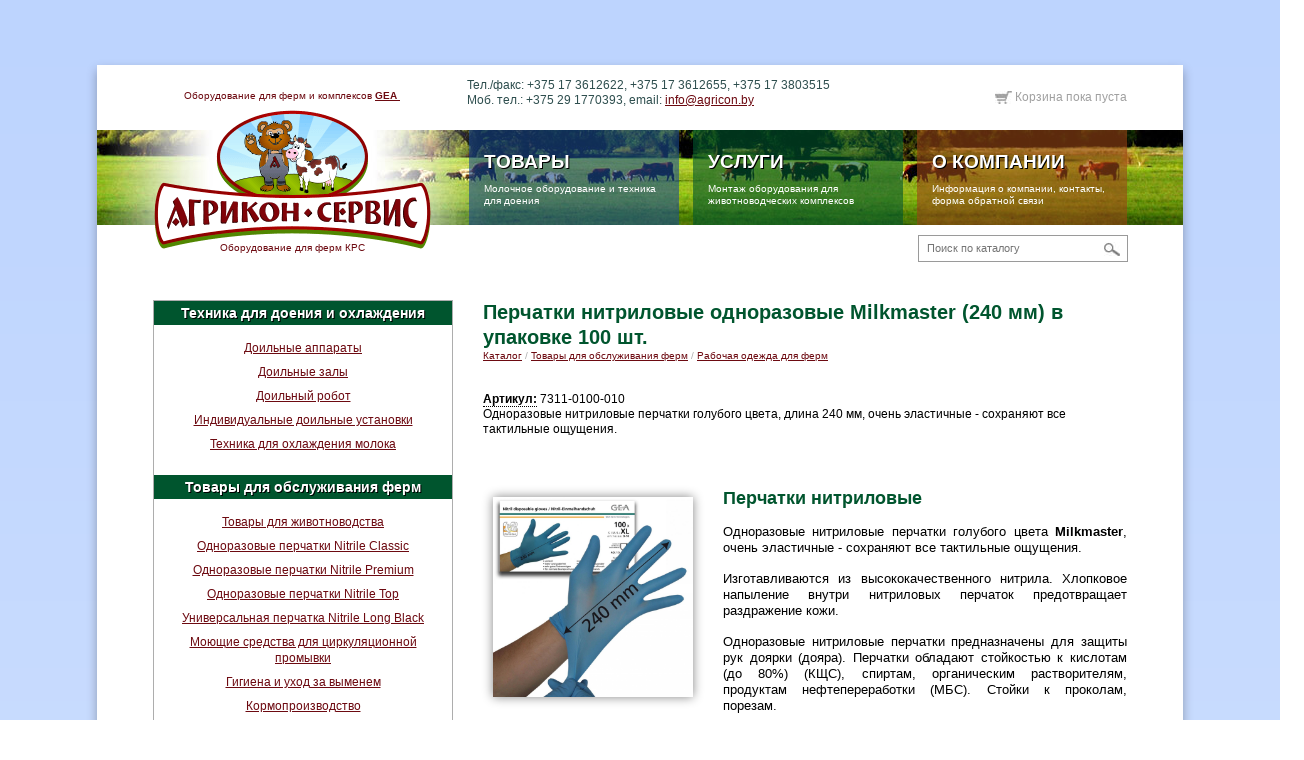

--- FILE ---
content_type: text/html; charset=UTF-8
request_url: http://en.bong-dem-long.org/obsluzhivanie-ferm/rabochaya-odezhda/perchatki-nitrilovye
body_size: 7785
content:
<!DOCTYPE html>
<html>
<head>
	<meta http-equiv="Content-Type" content="text/html; charset=utf-8" />
    <meta name="keywords" content="" />
    <meta name="description" content="Купить одноразовые нитриловые перчатки голубого цвета Milkmaster в Минске. Очень эластичные - сохраняют все тактильные ощущения. Предназначены для защиты рук доярки (дояра). Длина: 240 мм, толщина: 0,1 мм (4 mil), в упаковке: 100 штук" />
    <link rel="canonical" href="http://agricon.by/obsluzhivanie-ferm/rabochaya-odezhda/perchatki-nitrilovye" /><meta name="robots" content="all"/>    <link rel="Shortcut Icon" type="image/x-icon" href="/layouts/agricon/_img/favicon.ico" />
	<title>Купить перчатки нитриловые одноразовые Milkmaster - Agricon.by</title>
	<script type="text/javascript" src="http://ajax.googleapis.com/ajax/libs/jquery/1.11.1/jquery.min.js"></script>
    <link rel="stylesheet" type="text/css" href="/layouts/agricon/_css/style.css" />
    <script type="text/javascript" src="/layouts/common/_js/pages/cookies.js"></script>
    <script type="text/javascript" src="/layouts/agricon/_js/dynamicCart.js"></script>
	<script type="text/javascript">
  (function(i,s,o,g,r,a,m){i['GoogleAnalyticsObject']=r;i[r]=i[r]||function(){
  (i[r].q=i[r].q||[]).push(arguments)},i[r].l=1*new Date();a=s.createElement(o),
  m=s.getElementsByTagName(o)[0];a.async=1;a.src=g;m.parentNode.insertBefore(a,m)
  })(window,document,'script','//www.google-analytics.com/analytics.js','ga');

  ga('create', 'UA-55675675-1', 'auto');
  ga('send', 'pageview');

</script>

<!-- Yandex.Metrika counter -->
<script type="text/javascript">
(function (d, w, c) {
    (w[c] = w[c] || []).push(function() {
        try {
            w.yaCounter26606514 = new Ya.Metrika({id:26606514,
                    webvisor:true,
                    clickmap:true,
                    trackLinks:true,
                    accurateTrackBounce:true});
        } catch(e) { }
    });

    var n = d.getElementsByTagName("script")[0],
        s = d.createElement("script"),
        f = function () { n.parentNode.insertBefore(s, n); };
    s.type = "text/javascript";
    s.async = true;
    s.src = (d.location.protocol == "https:" ? "https:" : "http:") + "//mc.yandex.ru/metrika/watch.js";

    if (w.opera == "[object Opera]") {
        d.addEventListener("DOMContentLoaded", f, false);
    } else { f(); }
})(document, window, "yandex_metrika_callbacks");
</script>
<!-- /Yandex.Metrika counter --></head>


<body>
  

  <div class="med-container"><div class="med-container-image">
  	<div class="spacer"></div>
    <div class="container">
      
      <div class="header">
      
      	
<div class="header-search">
    <form id="miniSearchForm" method="get" action="/default/search" >
      <input name="keywords" type="text" placeholder="Поиск по каталогу" /><input type="submit" value=""/><input type="hidden" name="area" value="catalog" />
    </form>
</div>        
        <div class="header-contact">
        	<p><span style="font-size:12px;"><span style="color:#2F4F4F;">Тел./факс: +375 17 3612622, +375 17 3612655, +375 17 3803515<br />
Моб. тел.: +375 29 1770393, email:&nbsp;</span><span style="color:#2F4F4F;"><a href="mailto:info@agricon.by">info@agricon.by</a></span></span></p>
        </div>
      	
        <div class="header-cart" id="card_info">
				Корзина пока пуста
        </div>
      	<div class="header-menu-line"></div>
        <div class="logo">
          <div class="logo-text"><p>Оборудование для ферм и комплексов&nbsp;<a href="http://www.gea.com/ru/ru/index.jsp" rel="nofollow" target="_blank"><strong>GEA&nbsp;</strong></a></p>
</div>
          <a class="logo-home" href="/"></a>
          <div class="logo-slogan"><p>Оборудование для ферм КРС</p>
</div>
        </div>
        <div class="header-menu-container">
           
                <a class="header-menu-catalog" href="/catalog/categories">
                    <div class="header-menu-name"><span>Товары
</span></div>
                    <div class="header-menu-desc">Молочное оборудование и техника для доения</div>
                </a>
           
                <a class="header-menu-projects" href="/projects">
                    <div class="header-menu-name"><span>Услуги</span></div>
                    <div class="header-menu-desc">Монтаж оборудования для животноводческих комплексов</div>
                </a>
           
                <a class="header-menu-company" href="/contacts">
                    <div class="header-menu-name"><span>О компании
</span></div>
                    <div class="header-menu-desc">Информация о компании, контакты, форма обратной связи</div>
                </a>
</div>        
      </div>
      
      <div class="content">
      	<div class="catalog-tree">
        	

<ul class="nav">
			</li>
		<li class=""><a href="/doenie-ohlazhdenie">Техника для доения и охлаждения</a>
			<span class="child"></span><ul>
		<li class=""><a href="/doenie-ohlazhdenie/komponenty">Доильные аппараты</a>
			</li>
		<li class=""><a href="/doenie-ohlazhdenie/doilnye-zaly">Доильные залы</a>
			</li>
		<li class=""><a href="/doenie-ohlazhdenie/doilnyj-robot">Доильный робот</a>
			</li>
		<li class=""><a href="/doenie-ohlazhdenie/tehnika-doenie">Индивидуальные доильные установки</a>
			</li>
		<li class=""><a href="/doenie-ohlazhdenie/ohlazhdenie-moloka">Техника для охлаждения молока</a>
</li></ul>		<li class=""><a href="/obsluzhivanie-ferm">Товары для обслуживания ферм</a>
			<span class="child"></span><ul>
		<li class=""><a href="/obsluzhivanie-ferm/tovary-dlya-zhivotnovodstva">Товары для животноводства</a>
			</li>
		<li class=""><a href="/catalog/categories?cat_id=119">Одноразовые перчатки Nitrile Classic</a>
			</li>
		<li class=""><a href="/catalog/categories?cat_id=120">Одноразовые перчатки Nitrile Premium</a>
			</li>
		<li class=""><a href="/catalog/categories?cat_id=121">Одноразовые перчатки Nitrile Top</a>
			</li>
		<li class=""><a href="/catalog/categories?cat_id=122">Универсальная перчатка Nitrile Long Black</a>
			</li>
		<li class=""><a href="/obsluzhivanie-ferm/moyuschie-sredstva">Моющие средства для циркуляционной промывки</a>
			</li>
		<li class=""><a href="/obsluzhivanie-ferm/gigiena-i-uhod">Гигиена и уход за выменем</a>
			</li>
		<li class=""><a href="/obsluzhivanie-ferm/kormoproizvodstvo">Кормопроизводство</a>
			</li>
		<li class=""><a href="/obsluzhivanie-ferm/gigiena-v-korovnike">Гигиена в коровнике и в боксах</a>
			</li>
		<li class=""><a href="/obsluzhivanie-ferm/rabochaya-odezhda">Рабочая одежда для ферм</a>
			</li>
		<li class=""><a href="/obsluzhivanie-ferm/zapchasti-i-prinadlezhnosti">Оригинальные запасные части и принадлежности</a>
			<span class="child"></span><ul>
		<li class=""><a href="/obsluzhivanie-ferm/zapchasti-i-prinadlezhnosti/upravlenie-doeniem">Пульсаторы доильные, приборы управления доением</a>
			</li>
		<li class=""><a href="/obsluzhivanie-ferm/zapchasti-i-prinadlezhnosti/soskovaya-rezina-i-shlangi">Сосковая резина, молочные и вакуумные шланги</a>
			</li>
		<li class=""><a href="/obsluzhivanie-ferm/zapchasti-i-prinadlezhnosti/pistolety-vodyanye">Пистолеты водяные для подмыва вымени</a>
			</li>
		<li class=""><a href="/obsluzhivanie-ferm/zapchasti-i-prinadlezhnosti/masla-i-smazki">Масло и смазочные материалы</a>
			</li>
		<li class=""><a href="/obsluzhivanie-ferm/zapchasti-i-prinadlezhnosti/servisnye-nabory">Сервисные наборы</a>
			</li>
		<li class=""><a href="/obsluzhivanie-ferm/zapchasti-i-prinadlezhnosti/doilnoe-oborudovanie">Запасные части доильного оборудования</a>
			</li>
		<li class=""><a href="/obsluzhivanie-ferm/zapchasti-i-prinadlezhnosti/vacuumnye-nasosy">Запчасти для вакуумных насосов</a>
			</li>
		<li class=""><a href="/obsluzhivanie-ferm/zapchasti-i-prinadlezhnosti/cilindry">Цилиндры ворот быстрого выхода</a>
</li></ul></li></ul>		<li class=""><a href="/oborudovanie-dlya-ferm">Оборудование для ферм</a>
			<span class="child"></span><ul>
		<li class=""><a href="/oborudovanie-dlya-ferm/poilki">Выпойка телят</a>
			</li>
		<li class=""><a href="/oborudovanie-dlya-ferm/maty-matrasy">Маты, матрасы</a>
			</li>
		<li class=""><a href="/oborudovanie-dlya-ferm/hranenie-kormov">Бункер (силос) для хранения кормов</a>
			</li>
		<li class=""><a href="/oborudovanie-dlya-ferm/poilki-krs">Поилки для КРС</a>
			</li>
		<li class=""><a href="/catalog/categories?cat_id=117">Освещение, энергоэффективные лампы</a>
			</li>
		<li class=""><a href="/catalog/categories?cat_id=118">Силосование кормов</a>
			</li>
		<li class=""><a href="/oborudovanie-dlya-ferm/navozoudalenie">Оборудование для навозоудаления</a>
			</li>
		<li class=""><a href="/oborudovanie-dlya-ferm/schetki-chesalki">Щетки - чесалки для коров</a>
			</li>
		<li class=""><a href="/oborudovanie-dlya-ferm/klimat-v-korovnike">Климат в коровнике</a>
			</li>
		<li class=""><a href="/oborudovanie-dlya-ferm/stoyla-dlya-telyat">Стойла, домики для телят</a>
			</li>
		<li class=""><a href="/oborudovanie-dlya-ferm/separatory">Сепараторы дизельного топлива</a>
			</li>
		<li class=""><a href="/oborudovanie-dlya-ferm/komplektuyuschie-i-zapchasti">Комплектующие и запчасти</a>
	
</ul></ul>
<div class="catalog-col-shadow"></div>        </div>
        <div class="catalog-content">
        	<script type="text/javascript" src="/jquery/fancybox-2.1.4/jquery.fancybox.pack.js?v=2.1.4"></script>
<link href="/jquery/fancybox-2.1.4/jquery.fancybox.css?v=2.1.4" media="screen" rel="stylesheet" type="text/css" >
<script type="text/javascript">
	$(document).ready(function() {
		$(".fancybox-button").fancybox({
			prevEffect		: 'none',
			nextEffect		: 'none',
			closeBtn		: false,
			helpers		: {
				buttons	: {}
			}
		});
	});

	function addToCard(prd_id)
	{
		var PrdNum = document.getElementById('num_of_items').value;
			$("#step1").hide();
			$("#step2").show();
			getAjaxData('/catalog/ajaxcart/addproduct', {prd_id: prd_id, num: PrdNum}, addToCardresault, 'html');
			$("#step2").hide();
			$("#step3").show();
			//document.getElementById('formId').submit();
	}

	

	function addAssidentToCard(id)
	{
		$("#Row3Add_" + id).hide();
		$("#Row3Wait_" + id).show();

		var PrdNum = document.getElementById('numOfItems_' + id).value;
			getAjaxData('/catalog/ajaxcart/addproduct', {prd_id: id, num: PrdNum}, addToCardresault, 'html');
			//document.getElementById('formId').submit();
		
		
		
	}

</script>

<h1 class="BlockName">Перчатки нитриловые одноразовые Milkmaster (240 мм) в упаковке 100 шт.</h1>
<div class="BlockDestination"><a href='/catalog/categories' class='root'>Каталог</a> / <a href='/obsluzhivanie-ferm' class='root'>Товары для обслуживания ферм</a> / <a href='/obsluzhivanie-ferm/rabochaya-odezhda' class='root'>Рабочая одежда для ферм</a></div>
<div class="BlockDescription">
	<span class="header_H">Артикул:</span> 7311-0100-010 <br />    	Одноразовые нитриловые перчатки голубого цвета, длина 240 мм, очень эластичные - сохраняют все тактильные ощущения.</div>

<div class="AcceptMessage" style="display: none" id="acceptMes">Продукт добавлен в корзину</div>

<div class="BlockContent">
  <form action="/catalog/product?id=124" method="post" id="formId">
	<input type="hidden" id="actionId" name="action" value="addProduct" />
	<input type="hidden" name="productId" id="productId" value="124" />
  
  
  <div class="ProductLeft">
  	<div class="ProductImageContainer">
    	
        	<img src="/upload/catalog/previews/file_1391517823.jpg" class="ProductViewElementImg" alt="Перчатки нитриловые одноразовые Milkmaster (240 мм) в упаковке 100 шт."/>
    </div>
    
		
 
              <div class="ProductCost">
                <strong>27</strong> р.              </div>
				<div id="step1">
                  <a class="AddToCartButton" href="javascript:void(0)" onclick="addToCard(124)">
                    Добавить в корзину
                  </a>
                  <div style="text-align:center; margin-top:10px;">
                    количество: <input type="text" id="num_of_items" name="num_of_items" class="onlyNumber" value="1" style="width:30px; text-align:center"> шт.
                  </div>
                </div>
                <div id="step2" style="display:none">
                    <div class="ProductWait"></div>
                </div>
                <div id="step3" style="display:none">
                    <div class="ProductDone"><span>Уже в корзине<br /><a href="/catalog/cart">Оформить?</a></span></div>
                </div>

  </div>
  
  <div class="ProductRight" id="ArticleContainer">
  	
    	<div class="ProductProp">
    	<!-- Кастом свойства -->
    	</div>
	
  		<div class="ProductDetails">
			<!--<div style="margin-bottom:7px"><span class="header_H">Описание товара:</span></div>-->
			<h2>Перчатки нитриловые</h2>

<p>Одноразовые нитриловые перчатки голубого цвета <strong>Milkmaster</strong>, очень эластичные - сохраняют все тактильные ощущения.</p>

<p>Изготавливаются из высококачественного нитрила. Хлопковое напыление внутри нитриловых перчаток предотвращает раздражение кожи.</p>

<p>Одноразовые нитриловые перчатки предназначены для защиты рук доярки (дояра). Перчатки обладают стойкостью к кислотам (до 80%) (КЩС), спиртам, органическим растворителям, продуктам нефтепереработки (МБС). Стойки к проколам, порезам.</p>

<ul>
	<li><strong>Артикул</strong>: 7311-0100-010</li>
	<li><strong>Производство</strong>: Германия</li>
	<li><strong>Материал</strong>: 100% акрилонитрил</li>
	<li><strong>Длина</strong>: 240 мм</li>
	<li><strong>Толщина</strong>: 0,1 мм (4 mil).</li>
	<li><strong>В упаковке</strong>: 100 штук</li>
	<li><strong>Доступные размеры</strong>: M, L, XL, XXL. Подбирайте правильный размер одноразовых нитриловых перчаток для удобной работы!</li>
</ul>
    	</div>

    
    
    
  </div>
  

</form>
		
		
			



<!-- ДОПОЛНИТЕЛЬНЫЕ ПРОДУКТЫ -->

		<div style="margin:45px 0 10px 0">
    	<span class="header_H">Возможно, вас также заинтересуют следующие продукты:</span>
		</div>
    

    	<!-- ПЕРВЫЙ ПРОДУКТ -->
        	<div class="CatalogViewListElement" id="ArticleContainer">
                <div class="CatalogViewListElementRow1">
                  <a href="/catalog/product?id=184">
                			<img src="/upload/catalog/previews/file_1428068813.jpg" class="CatalogViewListElementImg" alt="Одноразовые галоши" />
                  </a>
                </div>
                
            	<div class="CatalogViewListElementRow2">
                  <div class="CatalogViewListElementRow2Link">
                  	<a href="/catalog/product?id=184">Одноразовые галоши</a>
                  </div> 
                </div>
                
            	<div class="CatalogViewListElementRow3" id="Row3Add_184">		
                	<span class="CatalogViewListPrice">44</span>
                    <span class="CatalogViewListPriceTitle">р. x <input type="text" id="numOfItems_184" class="AddToCartCount onlyNumber" value="1"/></span>
                    <br /> 
					<a href="javascript:void(0)" onClick="addAssidentToCard('184')" class="AddToCart">Добавить в корзину</a>
                </div>
                <div class="CatalogViewListElementRow3Wait" id="Row3Wait_184">                           	
                </div>
                <div class="CatalogViewListElementRow3Done" id="Row3Done_184">
                   	<span>Уже в корзине<br /><a href="/catalog/cart">Оформить?</a></span>
                </div>
            </div>
      

    	<!-- ПЕРВЫЙ ПРОДУКТ -->
        	<div class="CatalogViewListElement" id="ArticleContainer">
                <div class="CatalogViewListElementRow1">
                  <a href="/catalog/product?id=185">
                			<img src="/upload/catalog/previews/file_1428069015.jpg" class="CatalogViewListElementImg" alt="Одноразовые перчатки для ветеринаров VET" />
                  </a>
                </div>
                
            	<div class="CatalogViewListElementRow2">
                  <div class="CatalogViewListElementRow2Link">
                  	<a href="/catalog/product?id=185">Одноразовые перчатки для ветеринаров VET</a>
                  </div> 
                </div>
                
            	<div class="CatalogViewListElementRow3" id="Row3Add_185">		
                	<span class="CatalogViewListPrice">39</span>
                    <span class="CatalogViewListPriceTitle">р. x <input type="text" id="numOfItems_185" class="AddToCartCount onlyNumber" value="1"/></span>
                    <br /> 
					<a href="javascript:void(0)" onClick="addAssidentToCard('185')" class="AddToCart">Добавить в корзину</a>
                </div>
                <div class="CatalogViewListElementRow3Wait" id="Row3Wait_185">                           	
                </div>
                <div class="CatalogViewListElementRow3Done" id="Row3Done_185">
                   	<span>Уже в корзине<br /><a href="/catalog/cart">Оформить?</a></span>
                </div>
            </div>
      

    	<!-- ПЕРВЫЙ ПРОДУКТ -->
        	<div class="CatalogViewListElement" id="ArticleContainer">
                <div class="CatalogViewListElementRow1">
                  <a href="/obsluzhivanie-ferm/rabochaya-odezhda/fartuk-dlya-doeniya">
                			<img src="/upload/catalog/previews/file_1428060790.jpg" class="CatalogViewListElementImg" alt="Фартук для доения" />
                  </a>
                </div>
                
            	<div class="CatalogViewListElementRow2">
                  <div class="CatalogViewListElementRow2Link">
                  	<a href="/obsluzhivanie-ferm/rabochaya-odezhda/fartuk-dlya-doeniya">Фартук для доения</a>
                  </div> 
                </div>
                
            	<div class="CatalogViewListElementRow3" id="Row3Add_171">		
                	<span class="CatalogViewListPrice">64</span>
                    <span class="CatalogViewListPriceTitle">р. x <input type="text" id="numOfItems_171" class="AddToCartCount onlyNumber" value="1"/></span>
                    <br /> 
					<a href="javascript:void(0)" onClick="addAssidentToCard('171')" class="AddToCart">Добавить в корзину</a>
                </div>
                <div class="CatalogViewListElementRow3Wait" id="Row3Wait_171">                           	
                </div>
                <div class="CatalogViewListElementRow3Done" id="Row3Done_171">
                   	<span>Уже в корзине<br /><a href="/catalog/cart">Оформить?</a></span>
                </div>
            </div>
      

    	<!-- ПЕРВЫЙ ПРОДУКТ -->
        	<div class="CatalogViewListElement" id="ArticleContainer">
                <div class="CatalogViewListElementRow1">
                  <a href="/catalog/product?id=88">
                			<img src="/upload/catalog/previews/file_1381432407.jpg" class="CatalogViewListElementImg" alt="Фартук для доения водонепроницаемый. Размер L (125x118cm); " />
                  </a>
                </div>
                
            	<div class="CatalogViewListElementRow2">
                  <div class="CatalogViewListElementRow2Link">
                  	<a href="/catalog/product?id=88">Фартук для доения водонепроницаемый. Размер L (125x118cm); </a>
                  </div> 
                </div>
                
            	<div class="CatalogViewListElementRow3" id="Row3Add_88">		
                	<span class="CatalogViewListPrice">47</span>
                    <span class="CatalogViewListPriceTitle">р. x <input type="text" id="numOfItems_88" class="AddToCartCount onlyNumber" value="1"/></span>
                    <br /> 
					<a href="javascript:void(0)" onClick="addAssidentToCard('88')" class="AddToCart">Добавить в корзину</a>
                </div>
                <div class="CatalogViewListElementRow3Wait" id="Row3Wait_88">                           	
                </div>
                <div class="CatalogViewListElementRow3Done" id="Row3Done_88">
                   	<span>Уже в корзине<br /><a href="/catalog/cart">Оформить?</a></span>
                </div>
            </div>
      
      
    


</div>      	</div>
        <br class="clearfloat" />
      <!-- end .content --></div>
      
    <!-- end .container --></div>

    <div class="spacer"></div>
    
    <div class="content-additional">
    
    	<div class="price">
        	<div class="price1">Вы можете<br /><a href="/upload/price.xls">скачать наш прайс-лист</a></div>
            <div class="price2">Формат: Microsoft Excel</div>
        </div>
        
        <div class="news">
    <div class="news-h">Новости компании</div>
    <div class="news-items">
    	<a class="news-all" href="/news">Архив новостей</a>
        <table class="cat-table">
                            <tr>
                                <td class="news-item-image-td">
                                	<div class="news-item-image">
									</div>
                                </td>
                                <td class="news-item-desc">
                                	<div class="news-item-date">08.09.2017</div>
                                
                                        <a href="/news/details?id=155">
                                            Обучение в Германии</a>
                                    <div class="news-item-desc"></div>
                                </td>
                            </tr>
                            <tr>
                                <td class="news-item-image-td">
                                	<div class="news-item-image">
									</div>
                                </td>
                                <td class="news-item-desc">
                                	<div class="news-item-date">22.08.2017</div>
                                
                                        <a href="/news/details?id=154">
                                            Приближается начало нового учебного года - академия GEA предлагает сесть за парты в учебной аудитории!</a>
                                    <div class="news-item-desc"><p>Мы уже привыкли что Академия GEA планирует учебный процесс на год вперед. С началом сентября учебный центр GEA в п.Первомайский, Коломенский район, Московская область встречает своих постоянных абитуриентов и новых учеников с новыми программами повышения квалификации специалистов молочной отрасли.</p>

<p><img alt="" src="/upload/editor/images/WestfaliaSurge-090619.jpg" style="width: 240px; height: 182px;" /></p>

<p> </p>
</div>
                                </td>
                            </tr>
                            <tr>
                                <td class="news-item-image-td">
                                	<div class="news-item-image">
									</div>
                                </td>
                                <td class="news-item-desc">
                                	<div class="news-item-date">18.08.2017</div>
                                
                                        <a href="/news/details?id=153">
                                            АКЦИЯ:Резиновый мат GEA CowDream в стойла! </a>
                                    <div class="news-item-desc"><p>Резиновый мат GEA CowDream в стойла - воспользуйтесь выгодным предложением прямо сейчас! </p>

<p><img alt="" src="/upload/editor/images/DairyFarming_2-D_Optima_1_1200x675px_496454_tcm27-11792(1).jpg" style="width: 350px; height: 197px;" /></p>
</div>
                                </td>
                            </tr>
                            <tr>
                                <td class="news-item-image-td">
                                	<div class="news-item-image">
									</div>
                                </td>
                                <td class="news-item-desc">
                                	<div class="news-item-date">02.08.2017</div>
                                
                                        <a href="/news/details?id=152">
                                            Новая ферма - современно, практично и красиво! </a>
                                    <div class="news-item-desc"><p>Простота скрыта в деталях, за порой простыми на первый взгляд решениями скрыта большая работа которую проделывает коллектив всего концерна GEA. Для нас важна каждая деталь, каждый винтик стоит на своем месте которое выверено до миллиметра. Инженеры GEA применяют интернет вещей - это концепция основана на умном управлении технологическими процессами, такими как удаленное управление контроль и настройка работы на ферме.</p>

<p><img alt="" src="/upload/editor/images/DairyFarming_CustomerStory_Fengels_Germany2_tcm27-20531 (1).jpg" style="width: 750px; height: 422px;" /></p>
</div>
                                </td>
                            </tr>
                            <tr>
                                <td class="news-item-image-td">
                                	<div class="news-item-image">
									</div>
                                </td>
                                <td class="news-item-desc">
                                	<div class="news-item-date">02.08.2017</div>
                                
                                        <a href="/news/details?id=151">
                                            Основа высокого качества молока - гигиена в коровнике и доильном-молочном блоке.</a>
                                    <div class="news-item-desc"><p><img alt="" src="/upload/editor/images/ZorbiSan_Titel_229227.jpg" style="width: 350px; height: 245px;" /></p>
</div>
                                </td>
                            </tr>
        </table>
    </div>
</div> 
        
        <br class="clearfloat" />
        
    </div>

  <!-- end .med-container --></div></div>
  <div class="footer">
    <div class="footer-logo"></div>
    <div class="footer-about">
    	<div class="vcard">
<p class="footer-about-h"><span class="category">ООО</span> &laquo;<span class="fn org">Агрикон-Сервис</span>&raquo;</p>

<p>УНП&nbsp;191984374 ОКПО&nbsp;381089585000</p>

<p>Почтовый адрес/офис: 220019, РБ, г.Минск, 4-й переулок Монтажников, оф.34-2</p>

<p>Тел./факс: <span class="tel">+375 (17) 361-26-55</span>, <span class="tel">+375 (17) 361-26-22</span></p>

<p>Моб.тел.: <span class="tel">+375 (29) 177 03 93</span><br />
e-mail: <a href="mailto:info@agricon.by">info@agricon.by</a></p>

<p>р/с 3012108791001 в ЗАО &laquo;Идея Банк&raquo;, &nbsp;ЦОБ №1, код 755</p>

<p>Адрес банка: 220034, г.Минск, ул. З. Бядули, 11</p>
</div>

<p>&nbsp;</p>
    </div>
    <div class="x-site">
    	<p>
            <a href="http://x-site.by/web-development" title="Разработка эксклюзивных корпоративных сайтов">Разработка сайта</a> -
            <a href="http://x-site.by/" title="X-Site.by - разработка сайта компании в Беларуси с нуля"><img src="/layouts/agricon/_img/logo-x-site-by.png" width="74" height="27" alt="X-Site.by - разработка сайта компании в Беларуси с нуля" /></a>
        </p>
    </div>
  <!-- end .footer --></div>  
  
</body>
</html>


--- FILE ---
content_type: text/css
request_url: http://en.bong-dem-long.org/layouts/agricon/_css/style.css
body_size: 5089
content:
@charset "utf-8";
/* (c) Creative Format, 2013 */

/* RESET */
html, body, div, span, applet, object, iframe,
h1, h2, h3, h4, h5, h6, p, blockquote, pre,
a, abbr, acronym, address, big, cite, code,
del, dfn, em, font, img, ins, kbd, q, s, samp,
small, strike, strong, sub, sup, tt, var,
b, u, i, center,
dl, dt, dd, ol, ul, li,
fieldset, form, label, legend,
table, caption, tbody, tfoot, thead, tr, th, td { margin: 0; padding: 0; border: 0; outline: 0; font-size: 100%; background: transparent;}
blockquote, q {quotes: none;}
ul, ol, dl {padding: 0 0 0 30px; margin: 0;}
blockquote:before, 
blockquote:after, 
q:before, 
q:after {content: ''; content: none;}
:focus {outline: 0;}
table {border-collapse: collapse; border-spacing: 0;}
h1, h2, h3, h4, h5, h6 {font-weight:bold; color:#00552e;}
h1 {font-size:20px; }
h2 {font-size:18px;}
h3, h4, h5, h6 {font-size:16px;}
a img {border: none;}
.fltrt {float: right; margin-left: 8px;}
.fltlt {float: left; margin-right: 8px;}
.clearfloat {clear:both; height:0; font-size: 1px; line-height: 0px;}
p {padding:0; margin:0 0 10px 0;}

#ArticleContainer p, #ArticleContainer h1, #ArticleContainer h2, #ArticleContainer h3, #ArticleContainer h4 {margin: 0 0 15px 0; padding:0;}
#ArticleContainer p {text-align:justify;}
#ArticleContainer ul {margin-bottom:15px;}

/* STYLES Agricon */
body {font: 13px/1.25 Arial, Helvetica, sans-serif;  margin: 0; padding: 0; color: #000;}
a:link {color: #6d0a11; text-decoration: underline;}
a:visited {color: #6d0a11; text-decoration: underline;}
a:hover, a:active, a:focus {text-decoration: none;}


/* LAYOUT */
.spacer {height:65px;}
.med-container {background: #d6e5fe; /* Для старых браузров */
    background: -moz-linear-gradient(top, #bdd4ff, #f0f6fc); /* Firefox 3.6+ */
    background: -webkit-gradient(linear, left top, left bottom, color-stop(0%,#bdd4ff), color-stop(100%,#f0f6fc));/* Chrome 1-9, Safari 4-5 */
    background: -webkit-linear-gradient(top, #bdd4ff, #f0f6fc); /* Chrome 10+, Safari 5.1+ */
    background: -o-linear-gradient(top, #bdd4ff, #f0f6fc); /* Opera 11.10+ */
    background: -ms-linear-gradient(top, #bdd4ff, #f0f6fc); /* IE10 */
    background: linear-gradient(top, #bdd4ff, #f0f6fc); /* CSS3 */
	}
.med-container-image {background:url(/layouts/agricon/_img/prefooter-bg.png) 50% bottom no-repeat;}
.container {width: 1086px; background-color: #FFF; margin: 0 auto;
	-webkit-box-shadow: 0px 5px 10px rgba(0,0,0,0.30);
	-moz-box-shadow: 0px 5px 10px rgba(0,0,0,0.30);
	-o-box-shadow: 0px 5px 10px rgba(0,0,0,0.30);
	box-shadow: 0px 5px 10px rgba(0,0,0,0.30);
	}
.header {height:200px; position:relative;}
.content-additional {width: 972px; margin: 0 auto; padding-bottom:100px;}
.footer {width: 972px; margin: 0 auto; height:225px; position:relative;}
.footer .x-site {line-height:27px; position:absolute; right:100px; top:43px;}
.footer .x-site a {color:#434343; border-bottom:none; text-decoration:underline;}
.footer .x-site img {vertical-align:middle;}



/* HEADER */
.header-menu-line {position:absolute; top:65px; left:0; right:0; height:95px; background:url(/layouts/agricon/_img/header-menu.jpg) repeat-x 50% 50%;}
.logo {width:280px; height:180px; position:absolute; top:25px; left:55px; background:url(/layouts/agricon/_img/logo.png) no-repeat 50% 50%;}
.logo p {display:inline; margin:0; padding:0;}
.logo-text {color: #6d0a11; font-size:10px; text-align:center;}
.logo-text p {margin:0; padding:0;}
.logo-home {width:280px; height:140px; display:block;}
.logo-slogan {color: #6d0a11; font-size:10px; text-align:center;}
.header-menu-container {position:absolute; height:95px; top:65px; right:56px;}
.header-search {border:1px solid #9a9a9a; width:208px; height:25px; position:absolute; top:170px; right:55px; overflow:hidden;}
.header-search form {margin:0; padding:0;}
.header-search input[type="text"] {border:0; background:none; line-height:19px; padding:0; margin:3px 0 3px 8px; width:175px; display:inline-block; vertical-align:middle; font-family:Arial, Helvetica, sans-serif; font-size:11px;}
.header-search input[type="submit"] {border:0; background:url(/layouts/agricon/_img/header-search.jpg) no-repeat 50% 50% #fff; padding:0; width:20px; height:25px; display:inline-block; vertical-align:middle; cursor:pointer; cursor:hand;}
.header-cart {position:absolute; right:56px; top:25px; padding:0 0 0 20px; background:url(/layouts/agricon/_img/header-cart.jpg) 0px 50% no-repeat; font-size:12px; color:#a1a1a1;}
.header-menu-catalog {display:inline-block; width:180px; height:70px; padding:20px 15px 5px 15px; background:#1b4c90; background:rgba(27,76,144,0.6); text-decoration:none !important; vertical-align:middle;
	-webkit-transition: background 1s ease;
	-moz-transition: background 1s ease;
	-o-transition: background 1s ease;
	transition: background 1s ease;}
.header-menu-catalog .header-menu-name {text-transform:uppercase; font-weight:bold; font-size:19px; color:#fff; margin-bottom:10px; text-shadow:1px 1px 0 #000;}
.header-menu-catalog .header-menu-desc {color:#fff; font-size:10px;}
.header-menu-catalog:hover {background:rgba(27,76,144,0.9);}
.header-menu-catalog:hover .header-menu-name span {border-bottom:1px dashed #fff;}
.header-menu-projects {display:inline-block; width:180px; height:70px; margin-left:10px; padding:20px 15px 5px 15px; background:#00552e; background:rgba(0,85,46,0.6); text-decoration:none !important; vertical-align:middle;
	-webkit-transition: background 1s ease;
	-moz-transition: background 1s ease;
	-o-transition: background 1s ease;
	transition: background 1s ease;}
.header-menu-projects .header-menu-name {text-transform:uppercase; font-weight:bold; font-size:19px; color:#fff; margin-bottom:10px; text-shadow:1px 1px 0 #000;}
.header-menu-projects .header-menu-desc {color:#fff; font-size:10px;}
.header-menu-projects:hover {background:rgba(0,85,46,0.9);}
.header-menu-projects:hover .header-menu-name span {border-bottom:1px dashed #fff;}
.header-menu-company {display:inline-block; width:180px; height:70px; margin-left:10px; padding:20px 15px 5px 15px; background:#9a4715; background:rgba(154,71,21,0.6); text-decoration:none !important; vertical-align:middle;
	-webkit-transition: background 1s ease;
	-moz-transition: background 1s ease;
	-o-transition: background 1s ease;
	transition: background 1s ease;}
.header-menu-company .header-menu-name {text-transform:uppercase; font-weight:bold; font-size:19px; color:#fff; margin-bottom:10px; text-shadow:1px 1px 0 #000;}
.header-menu-company .header-menu-desc {color:#fff; font-size:10px;}
.header-menu-company:hover {background:rgba(154,71,21,0.9);}
.header-menu-company:hover .header-menu-name span {border-bottom:1px dashed #fff;}

.header-contact {position:absolute; top:13px; left:370px; width:400px; font-size:12px; color:#a1a1a1;}
.header-contact p {margin:0; padding:0;}


/* CONTENT */
.content {padding: 35px 56px 35px 56px;}
.catalog-col-mc {border:1px solid #adadad; background:url(/layouts/agricon/_img/cat-mc.jpg) repeat-x 50% bottom; padding:0 0 100px 0; vertical-align:top; width:31%;}
.catalog-col-fs {border:1px solid #adadad; background:url(/layouts/agricon/_img/cat-fs.jpg) repeat-x 50% bottom; padding:0 0 100px 0; vertical-align:top; width:31%;}
.catalog-col-fe {border:1px solid #adadad; background:url(/layouts/agricon/_img/cat-fe.jpg) repeat-x 50% bottom; padding:0 0 100px 0; vertical-align:top; width:31%;}
.catalog-col-img-mc {height:80px; background:url(/layouts/agricon/_img/cat-geamc.jpg) 50% 50% no-repeat;}
.catalog-col-img-fs {height:80px; background:url(/layouts/agricon/_img/cat-geafs.jpg) 50% 50% no-repeat;}
.catalog-col-img-fe {height:80px; background:url(/layouts/agricon/_img/cat-geafe.jpg) 50% 50% no-repeat;}
.catalog-col-h {background:#00552e; color:#fff; font-size:14px; font-weight:bold; line-height:24px; height:24px; text-align:center; text-shadow:1px 1px 0 #000; margin:0 !important; padding:0 !important;}
ul.catalog-col-content-ul {margin:20px 30px; list-style:url(/layouts/agricon/_img/cat-bullet.jpg); padding:0 0 0 20px;}
ul.catalog-col-content-ul li {margin:0 0 8px 0;}
.catalog-col-shadow {height:35px; background:url(/layouts/agricon/_img/cat-shadow.jpg) 50% 50%;}

/* FOOTER */
.price {background:url(/layouts/agricon/_img/prefooter-price.png) no-repeat 50% 50%; position:relative; width:261px; height:122px; float:left;}
.price1 {font-size:14px; position:absolute; top:25px; left:80px;}
.price2 {font-size:10px; position:absolute; top:65px; left:80px;}
.news {padding:0 0 0 310px;}
.news-h {font-size:18px; font-weight:bold; margin-bottom:3px;}
.news-all {margin-bottom:30px; display:block; width:150px;}
td.news-item-date {width:16%; font-size:14px;}
td.news-item-desc {width:84%; font-size:14px; padding-bottom:15px; vertical-align:top;}
div.news-item-desc {font-size:12px;}
.news-item-desc h2 {margin:0 !important; padding:0 !important;}
.footer p {margin-bottom:10px; font-size:12px;}
.footer-logo {position:absolute; top:65px; left:0; background:url(/layouts/agricon/_img/footer-logo.jpg) 50% 50% no-repeat; width:141px; height:69px;}
.footer-about {position:absolute; top:45px; left:185px; color:#616161;}
p.footer-about-h {font-size:14px; font-weight:bold; margin-bottom:10px;}
.footer-poweredby {background:url(/layouts/agricon/_img/footer-poweredby.jpg) 50% 50% no-repeat; width:132px; height:20px; position:absolute; top:73px; right:0;}
.footer-designedby {background:url(/layouts/agricon/_img/footer-cflogo.jpg) 0px 50% no-repeat; padding:0 0 0 30px; height:22px; width:102px; position:absolute; top:120px; right:0; font-size:10px;}


/* CATALOG TREE */
.catalog-tree {width:300px; float:left; }
ul.nav {list-style: none; padding:0; margin:0; border:1px solid #adadad;}
ul.nav li {display:block; background:#00552e; color:#fff; font-size:14px; font-weight:bold; line-height:24px; text-align:center; text-shadow:1px 1px 0 #000;}
ul.nav li > a {display: block; text-decoration: none; color:#fff;}
ul.nav ul { padding:15px 10px; background:#fff;}
ul.nav ul ul { border:1px solid #ddd; margin:10px 15px; padding:5px 10px; border-radius:10px;}
ul.nav ul li {display:block; margin:0 0 8px 0; font-weight:normal; text-shadow:none; background:#fff; font-size:12px; line-height:16px;}
ul.nav ul li > a {display: block; color: #6d0a11; text-decoration: underline;}
ul.nav ul li > a:hover {text-decoration: none;}
ul.nav ul li.current {font-weight:bold; background:url(/layouts/agricon/_img/cat-bullet.jpg) 0px 1px no-repeat;} 

/* CATALOG */
.catalog-content {padding:0 0 0 330px;}
.BlockName { font-size:20px; color:#00552e;}
.BlockDescription {font-size:12px; color:#000; margin:0 0 20px 0;}
.BlockDescription p {padding:0; margin:0 0 10px 0;}
.BlockDestination {font-size:10px; color:#adadad; margin:0 0 30px 0;}

/* CATALOG VIEW */
div.CatalogView {border-top:1px solid #cbd4ee; border-left:1px solid #cbd4ee; display:inline-block; width:auto; overflow:hidden; margin:0 0 30px 0;}
input.AddToCartCount {width:25px; height:13px; line-height:13px; border:1px solid #FFF; margin:0; padding:0 0 2px 0; outline:0; position: relative; vertical-align: baseline; color:#AAA; text-align:center;}
div.CatalogViewElement:hover input.AddToCartCount, input.AddToCartCount:hover, input.AddToCartCount:active, input.AddToCartCount:focus {border:1px solid #CCC !important; color:#000 !important;}

/* ADD TO CART - AJAX */
div.CatalogViewListElementRow3Wait {height:20px; width:60px; background:url(/layouts/agricon/_img/ajax-addtocart.gif) no-repeat 50% 50%; display:none; position:absolute; top:35px; right:65px;}
div.CatalogViewListElementRow3Done {overflow:hidden; height:90px; width:150px; text-align:center; display:none; position:absolute; top:15px; right:20px;}
div.CatalogViewListElementRow3Done span {background:url(/layouts/agricon/_img/ajax-done.png) left 50% no-repeat; line-height:20px; padding-left:20px; font-size: 11px; color:#2d4593}
div.ProductWait {background:url(/layouts/agricon/_img/ajax-addtocart.gif) no-repeat 50% 50%; height:50px;}
div.ProductDone {text-align:center;}
div.ProductDone span {background:url(/layouts/agricon/_img/ajax-done.png) left 50% no-repeat; line-height:20px; padding-left:20px; font-size: 11px; color:#2d4593}


/* CATALOG VIEW LIST */
div.CatalogViewList {overflow:hidden; margin:0 0 30px 0;}
div.CatalogViewListElement {height:100px; background:none; overflow:hidden; position:relative; border:1px solid #fff;
	-webkit-transition: border-color 0.25s ease;
	-moz-transition: border-color 0.25s ease;
	-o-transition: border-color 0.25s ease;
	transition: border-color 0.25s ease;
}
div.CatalogViewListElement:hover {border:1px solid #adadad;}
div.CatalogViewListElementRow1 {height:70px; width:90px; overflow:hidden; padding:15px; text-align:center; display:inline-block; vertical-align:top;}
div.CatalogViewListElementRow1 .Sale {background:url(/layouts/agricon/_img/sale.png) 50% 50% no-repeat; width:50px; height:50px; position:absolute; top:10px; right:-10px; color:#FFF; font-size:14px; line-height:50px; text-shadow:0px 1px 0 #000}
img.CatalogViewListElementImg {max-width:90px; max-height:70px;}
div.CatalogViewListElementRow2 {overflow:hidden; padding:15px 15px 15px 0; height:60px; width:330px; text-align:left; display:inline-block; vertical-align:top;}
div.CatalogViewListElementRow2 a {font-weight:bold; font-size:13px; line-height:16px;}
div.CatalogViewListElementBrief {color:#999; font-size:11px; margin:10px 0 0 0;}
div.CatalogViewListElementRow3 {overflow:hidden; padding:15px 0; height:90px; width:150px; text-align:center; display:inline-block; vertical-align:top;}
div.CatalogViewListElementRow3 a.AddToCart {font-size:11px;color:#ab0500;text-decoration:none; padding-left:15px; background:url(/layouts/agricon/_img/cart.gif) 0px 0px no-repeat; text-align:left; margin-top:10px; display:inline-block}
div.CatalogViewListElementRow3 a.AddToCart:hover {color:#2d4593; text-decoration:underline; background:url(/layouts/agricon/_img/cart.gif) 0px -13px no-repeat;}
span.CatalogViewListPrice {font-size: 1.5em; font-family:Arial, Helvetica, sans-serif; vertical-align:middle; font-weight:bold;}
span.CatalogViewListPriceSale {color:#ab0500;}
span.CatalogViewListPriceTitle { vertical-align:middle; font-size:0.8em;}
div.CatalogViewListElemen input.AddToCartCount {font-size:0.8em;}
div.CatalogViewListElement:hover input.AddToCartCount {border:1px solid #CCC !important; color:#000 !important;}

/* MESSAGES */
.ErrorMessage { background: url(/layouts/agricon/_img/note_error.png) 5px 5px no-repeat #ffdddd; padding:12px 10px 10px 42px; min-height:20px; border:1px solid #ff0000; color:#ff0000; margin:10px 0;}
.AcceptMessage { background: url(/layouts/agricon/_img/note_check.png) 5px 5px no-repeat #e5ffb4; padding:12px 10px 10px 42px; min-height:20px; border:1px solid #587c00; color:#587c00; margin:10px 0;}
.InfoMessage { background: url(/layouts/agricon/_img/note_info.png) 5px 5px no-repeat #cce6ff; padding:12px 10px 10px 42px; min-height:20px; border:1px solid #0e7de5; color:#0e7de5; margin:10px 0;}

/* product */
div.ProductImageContainer {width:200px; margin:0 0 15px 0; text-align:center; position:relative}
div.ProductImageContainer img {max-width:200px;}
h1.ProductName {margin:0 0 10px 0; padding:0; font-size:2em; font-weight:normal;}
div.ProductBrief { color:#999; font-size:0.9em; margin:0 0 50px 0;}
div.ProductProp {font-size:0.9em; margin:0 0 50px 0;}
div.ProductLeft {float:left; width:200px; padding:10px; margin:0 15px 0 0}
div.ProductRight {padding:0 0 0 240px}
div.ProductCost {font-size:2em; text-align:center; margin:0 0 15px 0;}
div.OldProductCost {font-size:12px; text-align:center; margin:0 ; text-decoration:line-through;}
div.NewProductCost {font-size:2em; text-align:center; margin:0 0 15px 0; color:#ab0500;}
.Sale {background:url(/layouts/agricon/_img/sale.png) 50% 50% no-repeat; width:50px; height:50px; position:absolute; top:10px; right:-10px; color:#FFF; font-size:14px; line-height:50px; text-shadow:0px 1px 0 #000}
div.CatalogViewListElementRow1 .Sale {top:5px; left:5px;}
a.AddToCartButton {display:block; font-size:16px; font-weight:bold; text-align:center; padding:7px 10px; color:#FFF; text-decoration:none; background-color:#00552e; border-radius:4px; text-shadow:1px 1px 0 #000;
	-webkit-transition: background 0.5s ease;
	-moz-transition: background 0.5s ease;
	-o-transition: background 0.5s ease;
	transition: background 0.5s ease;
}
a.AddToCartButton:hover {background-color:#148350;}
.header_H {font-weight:bold; border-bottom:1px dotted #000}
.GrayLittle {color:#999; font-size:0.8em;}
img.Product2ViewElementImg{max-width:125px; max-height:80px; box-shadow: 0 0 10px #858585; float:left; margin:10px 15px 10px 0;}


/* ORDER */
.Steps {height:50px; background-color:#00552e;  font-size:12px; text-shadow:1px 1px 0 #000;}
.step {float:left; margin:0 15px; line-height:50px; color:#49b583;}
.now {font-size:14px; color:#FFF; font-weight:bold; background:url(/layouts/agricon/_img/cat-step.jpg) right 50% no-repeat #107647; padding: 0 30px 0 15px; }

.CartItems {margin:35px 0;}
.cart-name {font-size:11px; padding-bottom:10px; padding-right:10px}
.cart-price {font-size:11px; padding-bottom:10px; padding-right:10px}
.cart-count {font-size:11px; padding-bottom:10px; padding-right:10px; width:40px;}
.cart-count input {width:25px; font-size:11px;}
.cart-sum {font-size:11px; padding-bottom:10px; padding-right:10px; font-weight:bold;}
.cart-tr {height:30px;}
.SelectCart {width:600px; padding:3px 5px; font-size:20px; margin:0 0 15px 0;}
.InputCart {width:586px; padding:3px 5px; font-size:20px; margin:0 0 15px 0;}
.Label {font-size:12px; color:#666; margin:0 0 3px 0;}

.btn-upd {background:url(/layouts/agricon/_img/btn-upd.png) 50% 50% no-repeat; width:20px; height:20px; border:1px solid #fff; cursor:pointer; vertical-align:top;}
.btn-upd:hover {border:1px solid #00552e;}
.btn-del {background:url(/layouts/agricon/_img/btn-del.png) 50% 50% no-repeat; width:20px; height:20px; border:1px solid #fff; cursor:pointer; vertical-align:top;}
.btn-del:hover {border:1px solid #00552e;}

.catalog-login {width:42%; float:left;}
.catalog-login-left {margin:0 5% 0 0; border-right:3px solid #CCC; padding:0 25px 0 0;}
.catalog-simple {margin:90px 25px 0 0;}
.UserRegister p, .catalog-simple p {margin: 15px 0;}
.UserRegister {margin:15px 25px 15px 0;}
.UserRegister .InputCart {width:350px !important;}

/* PROJECT */
div.ArticleList {margin: 0 0 0 -15px;}
a.ProjectItem {display:block; width:312px; border:1px solid #148350; height:200px; overflow:hidden; margin:0 0 15px 15px; position:relative; float:left;}
a.ProjectItem:hover {box-shadow:0px 0px 5px #148350;
	-webkit-transition: box-shadow 0.2s ease;
	-moz-transition: box-shadow 0.2s ease;
	-o-transition: box-shadow 0.2s ease;
	transition: box-shadow 0.2s ease;
}
a.ProjectItem img {width:312px; height:176px;}
a.ProjectItem .ProjectItemBrief {position:absolute; top:24px; left:0; padding:20px; width:272px; height:136px; display:none; background-color:#148350; opacity:0.7; color:#FFF; }
a.ProjectItem:hover .ProjectItemBrief {display:block;}

/* SEARCH */
/* CATALOG VIEW */
div.CatalogViewElement {border-bottom:1px solid #cbd4ee; border-right:1px solid #cbd4ee;  float:left; width:173px; height:173px; text-align:center; background:none;}
div.CatalogViewElement:hover {background:url(/layouts/agricon/_img/menu_bg.png) repeat-x bottom;}
div.CatalogViewElementRow1 {height:80px; width:143px; overflow:hidden; padding:15px;}
img.CatalogViewElementImg {max-width:125px; max-height:80px; box-shadow: 0 0 10px #858585;}
img.ProductViewElementImg {max-width:200px; max-height:200px; box-shadow: 0 0 10px #858585;}
img.Product2ViewElementImg{max-width:125px; max-height:80px; box-shadow: 0 0 10px #858585; float:left; margin:10px 15px 10px 0;}
div.CatalogViewElementRow2 {height:29px; overflow:hidden; padding:0 15px;}
div.CatalogViewElementRow2 a {font-weight:bold; font-size:11px; line-height:14px;}
div.CatalogViewElementRow3 {height:18px; overflow:hidden; padding:0 5px 0 15px; margin:10px 0 0 0; color:#AAA;}
div.CatalogViewElementRow3 a.AddToCart {font-size:11px; color:#000; text-decoration:none; padding-left:15px; background:url(/layouts/agricon/_img/cart.gif) 0px 0px no-repeat;}
div.CatalogViewElementRow3 a.AddToCart:hover {color:#2d4593; text-decoration:underline; background:url(/layouts/agricon/_img/cart.gif) 0px -13px no-repeat;}
input.AddToCartCount {width:25px; height:13px; line-height:13px; border:1px solid #FFF; margin:0; padding:0 0 2px 0; outline:0; position: relative; vertical-align: baseline; color:#AAA; text-align:center;}
div.CatalogViewElement:hover input.AddToCartCount, input.AddToCartCount:hover, input.AddToCartCount:active, input.AddToCartCount:focus {border:1px solid #CCC !important; color:#000 !important;}
div.CatalogViewElementBrief {position:absolute; width:173px; font-size:0px; color:#FFF}



.ContactsForm {padding:25px 50px; width:450px; background:#FFFAEA;}



/* OCT 2014 */
.news-item-image {width:75px; height:75px; overflow:hidden; margin:0 15px 0 0;}
.news-item-image img {max-width:75px; max-height:75px;}
.news-item-date {display:inline; font-size:10px; margin:0 10px 0 0; background-color:#00552e; color:#fff; padding:4px 10px; border-radius:4px;}
.news-item-desc {margin:15px 0 30px 0;}
.h1-home {margin: 0 0 16px 0;}

/* FEB 2015 */
h2, h3 {margin:20px 0 10px 0;}

/* MAR 2015 */
.pagination{margin:18px 0;}
.pagination ul{display:inline-block;margin:0;-webkit-border-radius:4px;-moz-border-radius:4px;border-radius:4px;-webkit-box-shadow:0 1px 2px rgba(0, 0, 0, 0.05);-moz-box-shadow:0 1px 2px rgba(0, 0, 0, 0.05);box-shadow:0 1px 2px rgba(0, 0, 0, 0.05); padding:0;}
.pagination ul>li{display:inline;}
.pagination ul>li>a,.pagination ul>li>span{float:left;padding:4px 12px;line-height:18px;text-decoration:none;background-color:#ffffff;border:1px solid #dddddd;border-left-width:0;}
.pagination ul>li>a:hover,.pagination ul>li>a:focus,.pagination ul>.active>a,.pagination ul>.active>span{background-color:#f5f5f5;}
.pagination ul>.active>a,.pagination ul>.active>span{color:#999999;cursor:default;}
.pagination ul>.disabled>span,.pagination ul>.disabled>a,.pagination ul>.disabled>a:hover,.pagination ul>.disabled>a:focus{color:#999999;background-color:transparent;cursor:default;}
.pagination ul>li:first-child>a,.pagination ul>li:first-child>span{border-left-width:1px;-webkit-border-top-left-radius:4px;-moz-border-radius-topleft:4px;border-top-left-radius:4px;-webkit-border-bottom-left-radius:4px;-moz-border-radius-bottomleft:4px;border-bottom-left-radius:4px;}
.pagination ul>li:last-child>a,.pagination ul>li:last-child>span{-webkit-border-top-right-radius:4px;-moz-border-radius-topright:4px;border-top-right-radius:4px;-webkit-border-bottom-right-radius:4px;-moz-border-radius-bottomright:4px;border-bottom-right-radius:4px;}
.pagination-centered{text-align:center;}
.pagination-right{text-align:right;}


/* SEP 2015 */
table.cat-table {width: 100%; border: none; padding: 0; border-collapse: collapse;}
iframe {border:none;}
.catalog-col-space {width:3.5%}
.td-align-center {text-align:center;}
.news-item-image-td {vertical-align:top;}


--- FILE ---
content_type: application/javascript
request_url: http://en.bong-dem-long.org/layouts/agricon/_js/dynamicCart.js
body_size: 839
content:
	function getAjaxData(url, param, func, typedata) {
		if (!typedata)
			typedata = 'html';
		$.post(
    		url,
			param,
    		function (data) { 
        		func(data);
				$("#Row3Wait_" + param['prd_id']).hide();
				$("#Row3Done_" + param['prd_id']).show();
    		},
			typedata
		);
		                                
    }

	function acceptAddtocart()
	{
		getCountCartAjax();
	}

	function addToCardresault(data)
	{
		if (data == '1')
			acceptAddtocart();
		else
			$("#errorMes").fadeIn(150);
	}

	function getCountCartAjax()
	{
		getAjaxData('/catalog/ajaxcart/getcountprdcart', {}, displayUpdateCart, 'html');
	}

	function displayUpdateCart(data)
	{
		displayNewCart(data);
		//$("#errorMes").hide();
		//$("#acceptMes").hide();
		//$("#acceptMes").fadeIn(150);
	}

	function displayNewCart(num)
	{
		document.getElementById('card_info').innerHTML = 'В корзине <a href="/catalog/cart"> ' + num + ' товаров</a>';
	}

	function getNumPrdInCard()
	{
		cookie_name = "cp_";
		cookie_length = document.cookie.length;
		cookie_begin = 0;
		var res = 0;
		while (cookie_begin < cookie_length)
		{
			value_begin = cookie_begin + cookie_name.length;
			if (document.cookie.substring(cookie_begin, value_begin) == cookie_name)
			{
				var value_end = document.cookie.indexOf (";", value_begin);
				if (value_end == -1)
				{
					value_end = cookie_length;
				}
				str = unescape(document.cookie.substring(value_begin, value_end));
				str = str.substring(str.lastIndexOf("=") + 1, (str.length));
				res = Number(res) + Number(str);
			}
			cookie_begin = document.cookie.indexOf(" ", cookie_begin) + 1;
			if (cookie_begin == 0)
			{
				break;
			}
		}
		return res;
	}

	function get_cookie(name)
	{
		cookie_name = name + "=";
		cookie_length = document.cookie.length;
		cookie_begin = 0;
		while (cookie_begin < cookie_length)
		{
			value_begin = cookie_begin + cookie_name.length;
			if (document.cookie.substring(cookie_begin, value_begin) == cookie_name)
			{
				var value_end = document.cookie.indexOf (";", value_begin);
				if (value_end == -1)
				{
					value_end = cookie_length;
				}
				return unescape(document.cookie.substring(value_begin, value_end));
			}
			cookie_begin = document.cookie.indexOf(" ", cookie_begin) + 1;
			if (cookie_begin == 0)
			{
				break;
			}
		}
		return null;
	}

	function set_cookie(name, value, expires)
	{
		if (!expires)
		{
			expires = new Date();
		}
		document.cookie = name + "=" + escape(value) + "; expires=" + expires.toGMTString() +  "; path=/";
	}

--- FILE ---
content_type: application/javascript
request_url: http://en.bong-dem-long.org/layouts/common/_js/pages/cookies.js
body_size: 456
content:
    function getCookie(c_name)
    {
        if (document.cookie.length>0)
          {
          c_start=document.cookie.indexOf(c_name + "=");
          if (c_start!=-1)
            {
            c_start=c_start + c_name.length+1;
            c_end=document.cookie.indexOf(";",c_start);
            if (c_end==-1) c_end=document.cookie.length;
            return unescape(document.cookie.substring(c_start,c_end));
            }
          }
        return "";
    }
    
    function setCookie(c_name,value,expiredays)
    {
        var exdate=new Date();
        exdate.setDate(exdate.getDate()+expiredays);
        document.cookie=c_name+ "=" +escape(value)+
        ((expiredays==null) ? "" : ";expires="+exdate.toGMTString())+';path=/';
    }

    function checkCookie(sType)
    {
        menu_position=getCookie(sType);
        if (menu_position!=null && menu_position!="")
        {
            return menu_position;
        }
        else
        {
            //setCookie('menu_position',3,1);
            return 0;
        }
    }
    
    function localeClick(sStr)
    {
        setCookie('locale', sStr, 1); 
        sStr = String(window.location.href);
        document.location=(sStr);
    }